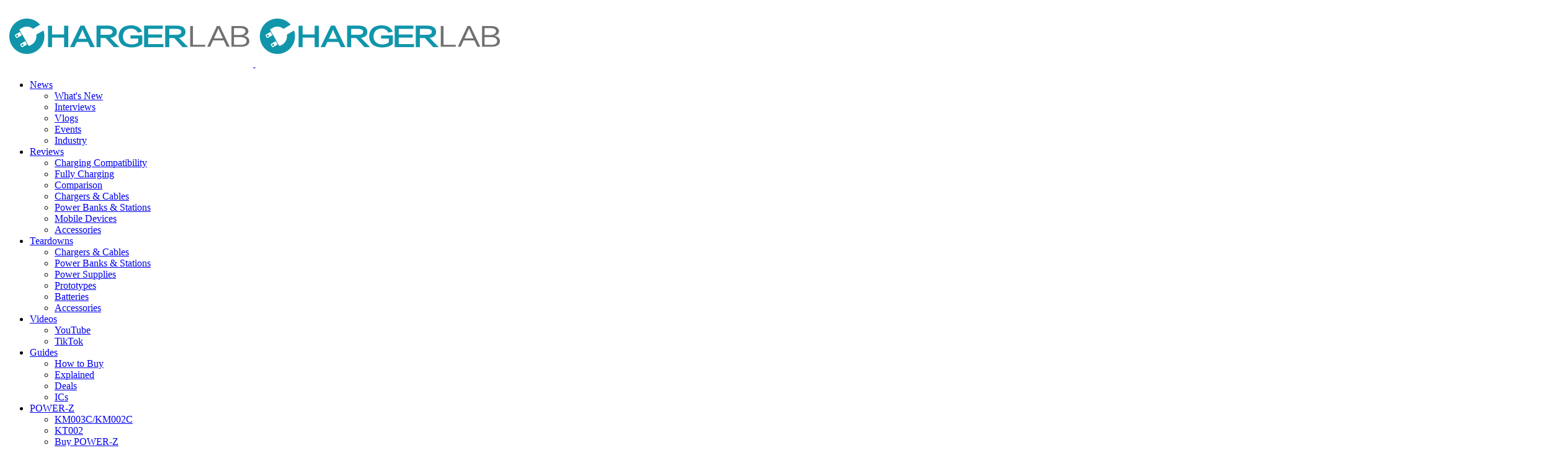

--- FILE ---
content_type: text/html; charset=UTF-8
request_url: https://www.chargerlab.com/charging-beast-chargerlab-compatibility-100-for-anker-140w-pd3-1-power-bank/
body_size: 17389
content:
<!DOCTYPE html>
<html lang="en-US" prefix="og: http://ogp.me/ns# fb: http://ogp.me/ns/fb#">
<head>
    <meta http-equiv="X-UA-Compatible" content="IE=edge,chrome=1">
    <meta charset="UTF-8">
    <meta name="viewport" content="width=device-width, initial-scale=1.0, minimum-scale=1.0, maximum-scale=1.0, user-scalable=no, viewport-fit=cover" />
    <title>Charging Beast | ChargerLAB Compatibility 100 for Anker 140W PD3.1 Power Bank - Chargerlab</title>
<meta name='robots' content='max-image-preview:large' />
	<style>img:is([sizes="auto" i], [sizes^="auto," i]) { contain-intrinsic-size: 3000px 1500px }</style>
	<meta name="keywords" content="140W,ANKER,PD3.1" />
<meta name="description" content="$159.99onAmazonUSIntroductionNotlongago,ChargerLABshowcasedacompatibility100testvideo,assessingthecompatibilityoftheAnker140WPD3.1PowerBank." />
<link rel="alternate" type="application/rss+xml" title="Chargerlab &raquo; Feed" href="https://www.chargerlab.com/feed/" />
<link rel="alternate" type="application/rss+xml" title="Chargerlab &raquo; Comments Feed" href="https://www.chargerlab.com/comments/feed/" />
<link rel='stylesheet' id='wp-block-library-css' href='https://www.chargerlab.com/wp-includes/css/dist/block-library/style.min.css?ver=6.7.2' type='text/css' media='all' />
<style id='classic-theme-styles-inline-css' type='text/css'>
/*! This file is auto-generated */
.wp-block-button__link{color:#fff;background-color:#32373c;border-radius:9999px;box-shadow:none;text-decoration:none;padding:calc(.667em + 2px) calc(1.333em + 2px);font-size:1.125em}.wp-block-file__button{background:#32373c;color:#fff;text-decoration:none}
</style>
<style id='global-styles-inline-css' type='text/css'>
:root{--wp--preset--aspect-ratio--square: 1;--wp--preset--aspect-ratio--4-3: 4/3;--wp--preset--aspect-ratio--3-4: 3/4;--wp--preset--aspect-ratio--3-2: 3/2;--wp--preset--aspect-ratio--2-3: 2/3;--wp--preset--aspect-ratio--16-9: 16/9;--wp--preset--aspect-ratio--9-16: 9/16;--wp--preset--color--black: #000000;--wp--preset--color--cyan-bluish-gray: #abb8c3;--wp--preset--color--white: #ffffff;--wp--preset--color--pale-pink: #f78da7;--wp--preset--color--vivid-red: #cf2e2e;--wp--preset--color--luminous-vivid-orange: #ff6900;--wp--preset--color--luminous-vivid-amber: #fcb900;--wp--preset--color--light-green-cyan: #7bdcb5;--wp--preset--color--vivid-green-cyan: #00d084;--wp--preset--color--pale-cyan-blue: #8ed1fc;--wp--preset--color--vivid-cyan-blue: #0693e3;--wp--preset--color--vivid-purple: #9b51e0;--wp--preset--gradient--vivid-cyan-blue-to-vivid-purple: linear-gradient(135deg,rgba(6,147,227,1) 0%,rgb(155,81,224) 100%);--wp--preset--gradient--light-green-cyan-to-vivid-green-cyan: linear-gradient(135deg,rgb(122,220,180) 0%,rgb(0,208,130) 100%);--wp--preset--gradient--luminous-vivid-amber-to-luminous-vivid-orange: linear-gradient(135deg,rgba(252,185,0,1) 0%,rgba(255,105,0,1) 100%);--wp--preset--gradient--luminous-vivid-orange-to-vivid-red: linear-gradient(135deg,rgba(255,105,0,1) 0%,rgb(207,46,46) 100%);--wp--preset--gradient--very-light-gray-to-cyan-bluish-gray: linear-gradient(135deg,rgb(238,238,238) 0%,rgb(169,184,195) 100%);--wp--preset--gradient--cool-to-warm-spectrum: linear-gradient(135deg,rgb(74,234,220) 0%,rgb(151,120,209) 20%,rgb(207,42,186) 40%,rgb(238,44,130) 60%,rgb(251,105,98) 80%,rgb(254,248,76) 100%);--wp--preset--gradient--blush-light-purple: linear-gradient(135deg,rgb(255,206,236) 0%,rgb(152,150,240) 100%);--wp--preset--gradient--blush-bordeaux: linear-gradient(135deg,rgb(254,205,165) 0%,rgb(254,45,45) 50%,rgb(107,0,62) 100%);--wp--preset--gradient--luminous-dusk: linear-gradient(135deg,rgb(255,203,112) 0%,rgb(199,81,192) 50%,rgb(65,88,208) 100%);--wp--preset--gradient--pale-ocean: linear-gradient(135deg,rgb(255,245,203) 0%,rgb(182,227,212) 50%,rgb(51,167,181) 100%);--wp--preset--gradient--electric-grass: linear-gradient(135deg,rgb(202,248,128) 0%,rgb(113,206,126) 100%);--wp--preset--gradient--midnight: linear-gradient(135deg,rgb(2,3,129) 0%,rgb(40,116,252) 100%);--wp--preset--font-size--small: 13px;--wp--preset--font-size--medium: 20px;--wp--preset--font-size--large: 36px;--wp--preset--font-size--x-large: 42px;--wp--preset--spacing--20: 0.44rem;--wp--preset--spacing--30: 0.67rem;--wp--preset--spacing--40: 1rem;--wp--preset--spacing--50: 1.5rem;--wp--preset--spacing--60: 2.25rem;--wp--preset--spacing--70: 3.38rem;--wp--preset--spacing--80: 5.06rem;--wp--preset--shadow--natural: 6px 6px 9px rgba(0, 0, 0, 0.2);--wp--preset--shadow--deep: 12px 12px 50px rgba(0, 0, 0, 0.4);--wp--preset--shadow--sharp: 6px 6px 0px rgba(0, 0, 0, 0.2);--wp--preset--shadow--outlined: 6px 6px 0px -3px rgba(255, 255, 255, 1), 6px 6px rgba(0, 0, 0, 1);--wp--preset--shadow--crisp: 6px 6px 0px rgba(0, 0, 0, 1);}:where(.is-layout-flex){gap: 0.5em;}:where(.is-layout-grid){gap: 0.5em;}body .is-layout-flex{display: flex;}.is-layout-flex{flex-wrap: wrap;align-items: center;}.is-layout-flex > :is(*, div){margin: 0;}body .is-layout-grid{display: grid;}.is-layout-grid > :is(*, div){margin: 0;}:where(.wp-block-columns.is-layout-flex){gap: 2em;}:where(.wp-block-columns.is-layout-grid){gap: 2em;}:where(.wp-block-post-template.is-layout-flex){gap: 1.25em;}:where(.wp-block-post-template.is-layout-grid){gap: 1.25em;}.has-black-color{color: var(--wp--preset--color--black) !important;}.has-cyan-bluish-gray-color{color: var(--wp--preset--color--cyan-bluish-gray) !important;}.has-white-color{color: var(--wp--preset--color--white) !important;}.has-pale-pink-color{color: var(--wp--preset--color--pale-pink) !important;}.has-vivid-red-color{color: var(--wp--preset--color--vivid-red) !important;}.has-luminous-vivid-orange-color{color: var(--wp--preset--color--luminous-vivid-orange) !important;}.has-luminous-vivid-amber-color{color: var(--wp--preset--color--luminous-vivid-amber) !important;}.has-light-green-cyan-color{color: var(--wp--preset--color--light-green-cyan) !important;}.has-vivid-green-cyan-color{color: var(--wp--preset--color--vivid-green-cyan) !important;}.has-pale-cyan-blue-color{color: var(--wp--preset--color--pale-cyan-blue) !important;}.has-vivid-cyan-blue-color{color: var(--wp--preset--color--vivid-cyan-blue) !important;}.has-vivid-purple-color{color: var(--wp--preset--color--vivid-purple) !important;}.has-black-background-color{background-color: var(--wp--preset--color--black) !important;}.has-cyan-bluish-gray-background-color{background-color: var(--wp--preset--color--cyan-bluish-gray) !important;}.has-white-background-color{background-color: var(--wp--preset--color--white) !important;}.has-pale-pink-background-color{background-color: var(--wp--preset--color--pale-pink) !important;}.has-vivid-red-background-color{background-color: var(--wp--preset--color--vivid-red) !important;}.has-luminous-vivid-orange-background-color{background-color: var(--wp--preset--color--luminous-vivid-orange) !important;}.has-luminous-vivid-amber-background-color{background-color: var(--wp--preset--color--luminous-vivid-amber) !important;}.has-light-green-cyan-background-color{background-color: var(--wp--preset--color--light-green-cyan) !important;}.has-vivid-green-cyan-background-color{background-color: var(--wp--preset--color--vivid-green-cyan) !important;}.has-pale-cyan-blue-background-color{background-color: var(--wp--preset--color--pale-cyan-blue) !important;}.has-vivid-cyan-blue-background-color{background-color: var(--wp--preset--color--vivid-cyan-blue) !important;}.has-vivid-purple-background-color{background-color: var(--wp--preset--color--vivid-purple) !important;}.has-black-border-color{border-color: var(--wp--preset--color--black) !important;}.has-cyan-bluish-gray-border-color{border-color: var(--wp--preset--color--cyan-bluish-gray) !important;}.has-white-border-color{border-color: var(--wp--preset--color--white) !important;}.has-pale-pink-border-color{border-color: var(--wp--preset--color--pale-pink) !important;}.has-vivid-red-border-color{border-color: var(--wp--preset--color--vivid-red) !important;}.has-luminous-vivid-orange-border-color{border-color: var(--wp--preset--color--luminous-vivid-orange) !important;}.has-luminous-vivid-amber-border-color{border-color: var(--wp--preset--color--luminous-vivid-amber) !important;}.has-light-green-cyan-border-color{border-color: var(--wp--preset--color--light-green-cyan) !important;}.has-vivid-green-cyan-border-color{border-color: var(--wp--preset--color--vivid-green-cyan) !important;}.has-pale-cyan-blue-border-color{border-color: var(--wp--preset--color--pale-cyan-blue) !important;}.has-vivid-cyan-blue-border-color{border-color: var(--wp--preset--color--vivid-cyan-blue) !important;}.has-vivid-purple-border-color{border-color: var(--wp--preset--color--vivid-purple) !important;}.has-vivid-cyan-blue-to-vivid-purple-gradient-background{background: var(--wp--preset--gradient--vivid-cyan-blue-to-vivid-purple) !important;}.has-light-green-cyan-to-vivid-green-cyan-gradient-background{background: var(--wp--preset--gradient--light-green-cyan-to-vivid-green-cyan) !important;}.has-luminous-vivid-amber-to-luminous-vivid-orange-gradient-background{background: var(--wp--preset--gradient--luminous-vivid-amber-to-luminous-vivid-orange) !important;}.has-luminous-vivid-orange-to-vivid-red-gradient-background{background: var(--wp--preset--gradient--luminous-vivid-orange-to-vivid-red) !important;}.has-very-light-gray-to-cyan-bluish-gray-gradient-background{background: var(--wp--preset--gradient--very-light-gray-to-cyan-bluish-gray) !important;}.has-cool-to-warm-spectrum-gradient-background{background: var(--wp--preset--gradient--cool-to-warm-spectrum) !important;}.has-blush-light-purple-gradient-background{background: var(--wp--preset--gradient--blush-light-purple) !important;}.has-blush-bordeaux-gradient-background{background: var(--wp--preset--gradient--blush-bordeaux) !important;}.has-luminous-dusk-gradient-background{background: var(--wp--preset--gradient--luminous-dusk) !important;}.has-pale-ocean-gradient-background{background: var(--wp--preset--gradient--pale-ocean) !important;}.has-electric-grass-gradient-background{background: var(--wp--preset--gradient--electric-grass) !important;}.has-midnight-gradient-background{background: var(--wp--preset--gradient--midnight) !important;}.has-small-font-size{font-size: var(--wp--preset--font-size--small) !important;}.has-medium-font-size{font-size: var(--wp--preset--font-size--medium) !important;}.has-large-font-size{font-size: var(--wp--preset--font-size--large) !important;}.has-x-large-font-size{font-size: var(--wp--preset--font-size--x-large) !important;}
:where(.wp-block-post-template.is-layout-flex){gap: 1.25em;}:where(.wp-block-post-template.is-layout-grid){gap: 1.25em;}
:where(.wp-block-columns.is-layout-flex){gap: 2em;}:where(.wp-block-columns.is-layout-grid){gap: 2em;}
:root :where(.wp-block-pullquote){font-size: 1.5em;line-height: 1.6;}
</style>
<link rel='stylesheet' id='jimu-lightgallery-css' href='https://www.chargerlab.com/wp-content/plugins/nicetheme-jimu/modules/base/assets/lightGallery/css/lightgallery.min.css?ver=0.8.4' type='text/css' media='all' />
<link rel='stylesheet' id='jimu-css' href='https://www.chargerlab.com/wp-content/plugins/nicetheme-jimu/modules/jimu.css?ver=0.8.4' type='text/css' media='all' />
<link rel='stylesheet' id='jimu-blocks-css' href='https://www.chargerlab.com/wp-content/plugins/nicetheme-jimu/modules/blocks.css?ver=0.8.4' type='text/css' media='all' />
<link rel='stylesheet' id='nicetheme-bootstrap-css' href='https://www.chargerlab.com/wp-content/themes/Cosy-5.2.3/plugins/bootstrap/bootstrap.min.css?ver=6.7.2' type='text/css' media='all' />
<link rel='stylesheet' id='nicetheme-iconfont-css' href='https://www.chargerlab.com/wp-content/themes/Cosy-5.2.3/plugins/iconfont/iconfont.css?ver=6.7.2' type='text/css' media='all' />
<link rel='stylesheet' id='nicetheme-animate-css' href='https://www.chargerlab.com/wp-content/themes/Cosy-5.2.3/css/animate.min.css?ver=6.7.2' type='text/css' media='all' />
<link rel='stylesheet' id='nicetheme-reset-css' href='https://www.chargerlab.com/wp-content/themes/Cosy-5.2.3/css/reset.css?ver=6.7.2' type='text/css' media='all' />
<link rel='stylesheet' id='nicetheme-style-css' href='https://www.chargerlab.com/wp-content/themes/Cosy-5.2.3/style.css?ver=6.7.2' type='text/css' media='all' />
<script type="text/javascript" id="jquery-core-js-extra">
/* <![CDATA[ */
var globals = {"ajax_url":"https:\/\/www.chargerlab.com\/wp-admin\/admin-ajax.php","url_theme":"https:\/\/www.chargerlab.com\/wp-content\/themes\/Cosy-5.2.3","site_url":"https:\/\/www.chargerlab.com","post_id":"16314","allow_switch_darkmode":"device","posts_per_page":"20","lang":"en_US"};
var __cosy__ = {"load_more":"Load more...","reached_the_end":"You've reached the end.","thank_you":"Thank you!","success":"Success!","cancelled":"Cancelled.","login":"Please log in."};
var toc = {"tag":"0"};
/* ]]> */
</script>
<script type="text/javascript" src="https://www.chargerlab.com/wp-includes/js/jquery/jquery.min.js?ver=3.7.1" id="jquery-core-js"></script>
<script type="text/javascript" src="https://www.chargerlab.com/wp-includes/js/jquery/jquery-migrate.min.js?ver=3.4.1" id="jquery-migrate-js"></script>
<link rel="canonical" href="https://www.chargerlab.com/charging-beast-chargerlab-compatibility-100-for-anker-140w-pd3-1-power-bank/" />
<link rel="alternate" title="oEmbed (JSON)" type="application/json+oembed" href="https://www.chargerlab.com/wp-json/oembed/1.0/embed?url=https%3A%2F%2Fwww.chargerlab.com%2Fcharging-beast-chargerlab-compatibility-100-for-anker-140w-pd3-1-power-bank%2F" />
<link rel="alternate" title="oEmbed (XML)" type="text/xml+oembed" href="https://www.chargerlab.com/wp-json/oembed/1.0/embed?url=https%3A%2F%2Fwww.chargerlab.com%2Fcharging-beast-chargerlab-compatibility-100-for-anker-140w-pd3-1-power-bank%2F&#038;format=xml" />
<style>
.post-content p a:not(.btn) {
    border-bottom: 1px solid #f04a4c;
    padding: 0 0 1px;
    cursor: pointer;
}
</style><link rel="icon" href="https://www.chargerlab.com/wp-content/uploads/2021/03/cropped-2021030911182066-32x32.png" sizes="32x32" />
<link rel="icon" href="https://www.chargerlab.com/wp-content/uploads/2021/03/cropped-2021030911182066-192x192.png" sizes="192x192" />
<link rel="apple-touch-icon" href="https://www.chargerlab.com/wp-content/uploads/2021/03/cropped-2021030911182066-180x180.png" />
<meta name="msapplication-TileImage" content="https://www.chargerlab.com/wp-content/uploads/2021/03/cropped-2021030911182066-270x270.png" />

<!-- START - Open Graph and Twitter Card Tags 3.3.0 -->
 <!-- Facebook Open Graph -->
  <meta property="og:locale" content="en_US"/>
  <meta property="og:site_name" content="Chargerlab"/>
  <meta property="og:title" content="Charging Beast | ChargerLAB Compatibility 100 for Anker 140W PD3.1 Power Bank"/>
  <meta property="og:url" content="https://www.chargerlab.com/charging-beast-chargerlab-compatibility-100-for-anker-140w-pd3-1-power-bank/"/>
  <meta property="og:type" content="article"/>
  <meta property="og:description" content="Not long ago, ChargerLAB showcased a compatibility 100 test video, assessing the compatibility of the Anker 140W PD3.1 Power Bank. This product has now gained an impressive 4,000+ reviews on Amazon US, and we have carefully collected these reviews to highlight the compelling pros and cons. And today"/>
  <meta property="og:image" content="https://www.chargerlab.com/wp-content/uploads/2023/07/2023071408384719.png"/>
  <meta property="og:image:url" content="https://www.chargerlab.com/wp-content/uploads/2023/07/2023071408384719.png"/>
  <meta property="og:image:secure_url" content="https://www.chargerlab.com/wp-content/uploads/2023/07/2023071408384719.png"/>
  <meta property="article:published_time" content="2023-07-14T18:00:00+08:00"/>
  <meta property="article:modified_time" content="2023-08-02T02:53:12+08:00" />
  <meta property="og:updated_time" content="2023-08-02T02:53:12+08:00" />
  <meta property="article:section" content="Charging Compatibility"/>
  <meta property="article:section" content="Reviews"/>
  <meta property="article:publisher" content="https://www.facebook.com/chargerlab"/>
 <!-- Google+ / Schema.org -->
 <!-- Twitter Cards -->
  <meta name="twitter:title" content="Charging Beast | ChargerLAB Compatibility 100 for Anker 140W PD3.1 Power Bank"/>
  <meta name="twitter:url" content="https://www.chargerlab.com/charging-beast-chargerlab-compatibility-100-for-anker-140w-pd3-1-power-bank/"/>
  <meta name="twitter:description" content="Not long ago, ChargerLAB showcased a compatibility 100 test video, assessing the compatibility of the Anker 140W PD3.1 Power Bank. This product has now gained an impressive 4,000+ reviews on Amazon US, and we have carefully collected these reviews to highlight the compelling pros and cons. And today"/>
  <meta name="twitter:image" content="https://www.chargerlab.com/wp-content/uploads/2023/07/2023071408384719.png"/>
  <meta name="twitter:card" content="summary_large_image"/>
  <meta name="twitter:site" content="@chargerlab"/>
 <!-- SEO -->
 <!-- Misc. tags -->
 <!-- is_singular -->
<!-- END - Open Graph and Twitter Card Tags 3.3.0 -->
	
        </head>

<body class="post-template-default single single-post postid-16314 single-format-standard wp-embed-responsive">
    <header
        class="site-navbar navbar navbar-expand-xl ">
        <div class="container">
            <!-- / brand -->
                        <a href="https://www.chargerlab.com/" rel="home" class="navbar-brand">
                <img class="logo nc-no-lazy" src="https://www.chargerlab.com/wp-content/uploads/2021/03/2021030911140094.png" alt="Chargerlab" data-no-lazy="1">
                <img class="logo logo-night nc-no-lazy" src="https://www.chargerlab.com/wp-content/uploads/2021/03/2021030911140094.png" alt="Chargerlab" data-no-lazy="1">
            </a>
                                    <div class="collapse navbar-collapse">
                <ul class="navbar-site navbar-nav ms-lg-5 me-auto">
                    <li id="menu-item-5480" class="menu-item menu-item-type-taxonomy menu-item-object-category menu-item-has-children menu-item-5480"><a href="https://www.chargerlab.com/category/news/">News</a>
<ul class="sub-menu">
	<li id="menu-item-18637" class="menu-item menu-item-type-taxonomy menu-item-object-category menu-item-18637"><a href="https://www.chargerlab.com/category/news/news-whats-new/">What's New</a></li>
	<li id="menu-item-18694" class="menu-item menu-item-type-taxonomy menu-item-object-category menu-item-18694"><a href="https://www.chargerlab.com/category/news/news-interviews/">Interviews</a></li>
	<li id="menu-item-18695" class="menu-item menu-item-type-taxonomy menu-item-object-category menu-item-18695"><a href="https://www.chargerlab.com/category/news/news-vlogs/">Vlogs</a></li>
	<li id="menu-item-18693" class="menu-item menu-item-type-taxonomy menu-item-object-category menu-item-18693"><a href="https://www.chargerlab.com/category/news/news-events/">Events</a></li>
	<li id="menu-item-6414" class="menu-item menu-item-type-taxonomy menu-item-object-category menu-item-6414"><a href="https://www.chargerlab.com/category/news/news-industry/">Industry</a></li>
</ul>
</li>
<li id="menu-item-5338" class="menu-item menu-item-type-taxonomy menu-item-object-category current-post-ancestor current-menu-parent current-post-parent menu-item-has-children menu-item-5338"><a href="https://www.chargerlab.com/category/reviews/">Reviews</a>
<ul class="sub-menu">
	<li id="menu-item-7521" class="menu-item menu-item-type-taxonomy menu-item-object-category current-post-ancestor current-menu-parent current-post-parent menu-item-7521"><a href="https://www.chargerlab.com/category/reviews/charging-compatibility/">Charging Compatibility</a></li>
	<li id="menu-item-7520" class="menu-item menu-item-type-taxonomy menu-item-object-category menu-item-7520"><a href="https://www.chargerlab.com/category/reviews/fully-charging/">Fully Charging</a></li>
	<li id="menu-item-7540" class="menu-item menu-item-type-taxonomy menu-item-object-category menu-item-7540"><a href="https://www.chargerlab.com/category/reviews/comparison/">Comparison</a></li>
	<li id="menu-item-6419" class="menu-item menu-item-type-taxonomy menu-item-object-category menu-item-6419"><a href="https://www.chargerlab.com/category/reviews/reviews-chargers-cables/">Chargers &amp; Cables</a></li>
	<li id="menu-item-18696" class="menu-item menu-item-type-taxonomy menu-item-object-category menu-item-18696"><a href="https://www.chargerlab.com/category/reviews/reviews-power-banks-stations/">Power Banks &amp; Stations</a></li>
	<li id="menu-item-6421" class="menu-item menu-item-type-taxonomy menu-item-object-category menu-item-6421"><a href="https://www.chargerlab.com/category/reviews/reviews-mobile-devices/">Mobile Devices</a></li>
	<li id="menu-item-6420" class="menu-item menu-item-type-taxonomy menu-item-object-category menu-item-6420"><a href="https://www.chargerlab.com/category/reviews/reviews-accessories/">Accessories</a></li>
</ul>
</li>
<li id="menu-item-20882" class="menu-item menu-item-type-taxonomy menu-item-object-category menu-item-has-children menu-item-20882"><a href="https://www.chargerlab.com/category/teardowns/">Teardowns</a>
<ul class="sub-menu">
	<li id="menu-item-6426" class="menu-item menu-item-type-taxonomy menu-item-object-category menu-item-6426"><a href="https://www.chargerlab.com/category/teardowns/teardowns-chargers-cables/">Chargers &amp; Cables</a></li>
	<li id="menu-item-6428" class="menu-item menu-item-type-taxonomy menu-item-object-category menu-item-6428"><a href="https://www.chargerlab.com/category/teardowns/teardowns-power-banks-stations/">Power Banks &amp; Stations</a></li>
	<li id="menu-item-18586" class="menu-item menu-item-type-taxonomy menu-item-object-category menu-item-18586"><a href="https://www.chargerlab.com/category/teardowns/teardowns-power-supplies/">Power Supplies</a></li>
	<li id="menu-item-18734" class="menu-item menu-item-type-taxonomy menu-item-object-category menu-item-18734"><a href="https://www.chargerlab.com/category/teardowns/teardowns-prototypes/">Prototypes</a></li>
	<li id="menu-item-18733" class="menu-item menu-item-type-taxonomy menu-item-object-category menu-item-18733"><a href="https://www.chargerlab.com/category/teardowns/teardowns-batteries/">Batteries</a></li>
	<li id="menu-item-6427" class="menu-item menu-item-type-taxonomy menu-item-object-category menu-item-6427"><a href="https://www.chargerlab.com/category/teardowns/teardowns-accessories/">Accessories</a></li>
</ul>
</li>
<li id="menu-item-6408" class="menu-item menu-item-type-taxonomy menu-item-object-category menu-item-has-children menu-item-6408"><a href="https://www.chargerlab.com/category/videos/">Videos</a>
<ul class="sub-menu">
	<li id="menu-item-6431" class="menu-item menu-item-type-taxonomy menu-item-object-category menu-item-6431"><a href="https://www.chargerlab.com/category/videos/videos-youtube/">YouTube</a></li>
	<li id="menu-item-6432" class="menu-item menu-item-type-custom menu-item-object-custom menu-item-6432"><a href="https://www.tiktok.com/@chargerlab">TikTok</a></li>
</ul>
</li>
<li id="menu-item-2459" class="menu-item menu-item-type-taxonomy menu-item-object-category menu-item-has-children menu-item-2459"><a href="https://www.chargerlab.com/category/guides/">Guides</a>
<ul class="sub-menu">
	<li id="menu-item-6434" class="menu-item menu-item-type-taxonomy menu-item-object-category menu-item-6434"><a href="https://www.chargerlab.com/category/guides/guides-how-to-buy/">How to Buy</a></li>
	<li id="menu-item-17970" class="menu-item menu-item-type-taxonomy menu-item-object-category menu-item-17970"><a href="https://www.chargerlab.com/category/guides/guides-explained/">Explained</a></li>
	<li id="menu-item-6433" class="menu-item menu-item-type-taxonomy menu-item-object-category menu-item-6433"><a href="https://www.chargerlab.com/category/guides/guides-deals/">Deals</a></li>
	<li id="menu-item-18735" class="menu-item menu-item-type-taxonomy menu-item-object-category menu-item-18735"><a href="https://www.chargerlab.com/category/guides/guides-ics/">ICs</a></li>
</ul>
</li>
<li id="menu-item-28497" class="menu-item menu-item-type-custom menu-item-object-custom menu-item-has-children menu-item-28497"><a href="https://www.power-z.com/">POWER-Z</a>
<ul class="sub-menu">
	<li id="menu-item-18740" class="menu-item menu-item-type-taxonomy menu-item-object-category menu-item-18740"><a href="https://www.chargerlab.com/category/power-z/power-z-km003c-km002c/">KM003C/KM002C</a></li>
	<li id="menu-item-18741" class="menu-item menu-item-type-taxonomy menu-item-object-category menu-item-18741"><a href="https://www.chargerlab.com/category/power-z/power-z-kt002/">KT002</a></li>
	<li id="menu-item-6440" class="menu-item menu-item-type-custom menu-item-object-custom menu-item-6440"><a href="https://www.amazon.com/s?me=A31UM8SRXYVF2Z&#038;marketplaceID=ATVPDKIKX0DER">Buy POWER-Z</a></li>
	<li id="menu-item-6444" class="menu-item menu-item-type-post_type menu-item-object-post menu-item-6444"><a href="https://www.chargerlab.com/power-z-technical-support/">Technical Support</a></li>
</ul>
</li>
<li id="menu-item-6439" class="menu-item menu-item-type-post_type menu-item-object-post menu-item-6439"><a href="https://www.chargerlab.com/contact-us/">Contact Us</a></li>
                </ul>
            </div>
            <ul class="navbar-submenu d-flex flex-wrap flex-shrink-0 align-items-center ms-md-4">
                                                <li class="ms-2 ms-md-3">
                    <a href="javascript:" class="search-popup-trigger btn btn-link btn-icon btn-sm btn-rounded "
                        title="Search"><span><i class="iconfont icon-sousuo_search"></i></span></a>
                </li>
                                <li class="ms-2 ms-md-3 d-xl-none">
                    <a href="javascript:" id="aside-trigger" class="btn btn-link btn-icon btn-sm btn-rounded "><span><i
                                class="iconfont icon-hanbaotubiao_hamburger-button"></i></span></a>
                </li>
                
            </ul>
        </div>
    </header>        <main class="site-main py-3 py-md-4 h-v-75">
        <div class="container">
            <div class="breadcrumbs d-none d-md-block text-xs mb-2"><span itemprop="itemListElement"><a href="https://www.chargerlab.com/" itemprop="item" class="home"><span itemprop="name" class="text-muted">Home</span></a></span> <span class="sep text-muted mx-1">›</span> <span itemprop="itemListElement"><a href="https://www.chargerlab.com/category/reviews/" itemprop="item"><span itemprop="name" class="text-muted">Reviews</span></a></span> <span class="sep text-muted mx-1">›</span> <span itemprop="itemListElement"><a href="https://www.chargerlab.com/category/reviews/charging-compatibility/" itemprop="item"><span itemprop="name" class="text-muted">Charging Compatibility</span></a></span> <span class="sep text-muted mx-1">›</span> <span class="current">Charging Beast | ChargerLAB Compatibility 100 for Anker 140W PD3.1 Power Bank</span></div>            <div class="row justify-content-xl-center">
                <div class="post-wrapper col-12 col-xl-9">
                    <div class="post card">
                        <div class="sticky-actions">
    <ul>
                    <li class="mb-4">
                                <a href="javascript:" data-action="like" data-id="16314" class="like-toggle btn btn-light btn-lg btn-rounded btn-icon ">
                                        <span class="bouncy">
                        <i class="line iconfont icon-xihuan_like"></i>
                        <i class="solid iconfont icon-xihuan_like1"></i>
                    </span>
                    <small class="like-count font-number">
                        0                    </small>
                    <div class="like-overlay"></div>
                </a>
            </li>
                                                            <li class="mb-4">
                <a href="javascript:;" data-id="16314" class="post-share-popup btn btn-light btn-lg btn-rounded btn-icon">
                    <span>
                        <i class="iconfont icon-fenxiang3_share-three"></i>
                    </span>
                </a>
            </li>
            
<template id="single-share-template">
    <div class="post-share-overlay block rounded">
        <div class="media media-21x9">
            <div class="media-content">
                <img src="https://www.chargerlab.com/wp-content/uploads/2023/07/2023071408384719.png" decoding="async">
                <div class="overlay-1"></div>
            </div>
            <div class="media-overlay">
                <div class="h3 text-center h-2x mx-auto ">
                    Charging Beast | ChargerLAB Compatibility 100 for Anker 140W PD3.1 Power Bank                </div>
            </div>
        </div>
    </div>
    <div class="post-share-channel text-center mt-4">
        <a href="javascript:;" data-clipboard-text="Charging Beast | ChargerLAB Compatibility 100 for Anker 140W PD3.1 Power Bank https://www.chargerlab.com/charging-beast-chargerlab-compatibility-100-for-anker-140w-pd3-1-power-bank/" class="copy-permalink btn btn-light btn-icon btn-md btn-rounded ">
            <span><i class="iconfont icon-fuzhi_copy-one"></i></span>
        </a>
                                                        <a href="https://www.facebook.com/sharer.php?u=https%3A%2F%2Fwww.chargerlab.com%2Fcharging-beast-chargerlab-compatibility-100-for-anker-140w-pd3-1-power-bank%2F" target="_blank" class="btn btn-light btn-icon btn-md btn-rounded ">
                    <span><i class="iconfont icon-facebook"></i></span>
                </a>
                <a href="https://twitter.com/intent/tweet?url=https%3A%2F%2Fwww.chargerlab.com%2Fcharging-beast-chargerlab-compatibility-100-for-anker-140w-pd3-1-power-bank%2F" target="_blank" class="btn btn-light btn-icon btn-md btn-rounded ">
                    <span><i class="iconfont icon-tuite_twitter"></i></span>
                </a>
                        </div>
    <script>
        $(document).ready(function () {
            var clipboard = new ClipboardJS('.copy-permalink');

            clipboard.on('success', function (e) {
                ncPopupTips(true, 'Copied!');
                e.clearSelection();
            });

            clipboard.on('error', function (e) {
                ncPopupTips(false, 'Copied Failed!');
            });
        })
    </script>
</template>                    </ul>
</div>                                                    <div class="post-poster">
                                <div class="media media-3x1">
                                    <div class="media-content" style="background-image:url('https://www.chargerlab.com/wp-content/uploads/2023/07/2023071408383581.png')"></div>
                                </div>
                            </div>
                                                <div class="card-body">
                                                                                    <h1 class="post-title font-title mb-3">
                                Charging Beast | ChargerLAB Compatibility 100 for Anker 140W PD3.1 Power Bank                            </h1>
                            <div class="post-meta d-flex justify-content-between align-items-center border-bottom border-light pb-3 mb-3">
    <a href="javascript:" class="author-popup d-flex align-items-center">
        <div class="flex-avatar me-2">
            <img alt='' src='https://secure.gravatar.com/avatar/a9abe5cfd49f8c8648658e3621006c22?s=40&#038;d=mm&#038;r=g' srcset='https://secure.gravatar.com/avatar/a9abe5cfd49f8c8648658e3621006c22?s=80&#038;d=mm&#038;r=g 2x' class='avatar avatar-40 photo' height='40' width='40' loading='lazy' decoding='async'/>                    </div>
        <div class="">
            <div>
                Joey            </div>
            <div class="text-xs text-muted">
                July 14, 2023            </div>
        </div>
    </a>
</div>                            <div class="post-content">
            <div class="nc-light-gallery">
<div class="wp-block-buttons is-content-justification-center is-layout-flex wp-container-core-buttons-is-layout-5 wp-block-buttons-is-layout-flex">
<div class="wp-block-button"><a class="wp-block-button__link has-background wp-element-button" rel="nofollow" href="https://amzn.to/3wODIYv" style="background-color:#3d8397">$159.99 on Amazon US</a></div>
</div>



<figure class="wp-block-embed is-type-video is-provider-youtube wp-block-embed-youtube wp-embed-aspect-16-9 wp-has-aspect-ratio"><div class="wp-block-embed__wrapper">
<iframe loading="lazy" title="Anker 140W PD3.1 Power Bank - ChargerLAB Compatibility 100" width="500" height="281" src="https://www.youtube.com/embed/tfPKq35fNbc?feature=oembed" frameborder="0" allow="accelerometer; autoplay; clipboard-write; encrypted-media; gyroscope; picture-in-picture; web-share" referrerpolicy="strict-origin-when-cross-origin" allowfullscreen></iframe>
</div></figure>



<h3 class="wp-block-heading"><br>Introduction</h3>



<p>Not long ago, ChargerLAB showcased a compatibility 100 test video, assessing the compatibility of the Anker <a target="_blank" href="https://www.chargerlab.com/tag/140w/" title="View all posts in 140W">140W</a> <a target="_blank" href="https://www.chargerlab.com/tag/pd3-1/" title="View all posts in PD3.1">PD3.1</a> Power Bank. This product has now gained an impressive 4,000+ reviews on Amazon US, and we have carefully collected these reviews to highlight the compelling pros and cons, <a href="https://www.chargerlab.com/4k-reviews-anker-140w-pd3-1-power-bank-becomes-an-amazon-sensation/" target="_blank" rel="noreferrer noopener">you can click here to view it.</a> And today, we will present a detailed textual breakdown, offering additional data to enhance everyone's understanding of this power bank's charging compatibility.</p>



<figure class="wp-block-image size-full"><img alt="Charging Beast | ChargerLAB Compatibility 100 for Anker 140W PD3.1 Power Bank-Chargerlab" loading="lazy" decoding="async" width="1920" height="1078" src="https://www.chargerlab.com/wp-content/uploads/2023/07/2023071407380030.png" alt="" class="wp-image-16318" srcset="https://www.chargerlab.com/wp-content/uploads/2023/07/2023071407380030.png 1920w, https://www.chargerlab.com/wp-content/uploads/2023/07/2023071407380030-768x431.png 768w, https://www.chargerlab.com/wp-content/uploads/2023/07/2023071407380030-1536x862.png 1536w" sizes="auto, (max-width: 1920px) 100vw, 1920px" /></figure>



<p>With the rapid development of science and technology, people are using electronic products for longer durations, leading to the emergence of "battery anxiety." Having a high-capacity power bank has become an urgent need. However, many power banks with capacities above 20,000mAh have slow charging speeds. The introduction of this power bank aims to solve this problem. It utilizes advanced battery cell technology and is compatible with the latest PD 3.1 protocol, offering a high power input/output of <a target="_blank" href="https://www.chargerlab.com/tag/140w/" title="View all posts in 140W">140W</a>. With just the time it takes to shower, you can have enough power for a day. So, how does it perform in terms of compatibility with various electronic devices? Let's take a look.</p>



<h1 class="wp-block-heading">Charging Compatibility Test</h1>



<p>ChargerLAB will select 100 devices, including smartphones, game consoles, wearable devices, tablets, and laptops, to conduct compatibility tests. The tests simulate various charging scenarios that users encounter in their daily lives, providing insights into the best charging methods.</p>



<h2 class="wp-block-heading">Mobile Phone</h2>



<figure class="wp-block-image size-full"><img alt="Charging Beast | ChargerLAB Compatibility 100 for Anker 140W PD3.1 Power Bank-Chargerlab" loading="lazy" decoding="async" width="1324" height="3498" src="https://www.chargerlab.com/wp-content/uploads/2023/07/2023071407375329.png" alt="" class="wp-image-16315" srcset="https://www.chargerlab.com/wp-content/uploads/2023/07/2023071407375329.png 1324w, https://www.chargerlab.com/wp-content/uploads/2023/07/2023071407375329-768x2029.png 768w, https://www.chargerlab.com/wp-content/uploads/2023/07/2023071407375329-581x1536.png 581w, https://www.chargerlab.com/wp-content/uploads/2023/07/2023071407375329-775x2048.png 775w" sizes="auto, (max-width: 1324px) 100vw, 1324px" /></figure>



<p>First, let's explore the charging compatibility within the most important category: mobile phones. The test data is summarized in the table, showing that most models trigger 9V PDO, while some Xiaomi models can reach 17V.</p>



<figure class="wp-block-image size-full"><img alt="Charging Beast | ChargerLAB Compatibility 100 for Anker 140W PD3.1 Power Bank-Chargerlab" loading="lazy" decoding="async" width="1444" height="3188" src="https://www.chargerlab.com/wp-content/uploads/2023/07/2023071407375893.png" alt="" class="wp-image-16316" srcset="https://www.chargerlab.com/wp-content/uploads/2023/07/2023071407375893.png 1444w, https://www.chargerlab.com/wp-content/uploads/2023/07/2023071407375893-768x1696.png 768w, https://www.chargerlab.com/wp-content/uploads/2023/07/2023071407375893-696x1536.png 696w, https://www.chargerlab.com/wp-content/uploads/2023/07/2023071407375893-928x2048.png 928w" sizes="auto, (max-width: 1444px) 100vw, 1444px" /></figure>



<p>A bar chart is plotted, where the Black Shark 5 Pro and Redmi Note11 Pro+ stand out with charging power exceeding 80W. Most models fall within the range of 10-27W, with the lowest being the Meizu 16T at only 6.7W. It can be observed that this power bank has relatively poor compatibility with older models.</p>



<p>You can purchase some of the models on Amazon US below:</p>



<p>Google&nbsp;Pixel&nbsp;7&nbsp;Pro:&nbsp;<a rel="nofollow" noopener" href="https://amzn.to/43LBWpi" target="_blank">https://amzn.to/43LBWpi</a><br>Huawei Mate 10:&nbsp;<a rel="nofollow" noopener" href="https://amzn.to/3NviBD8" target="_blank">https://amzn.to/3NviBD8</a><br>Huawei Mate 20 Pro:&nbsp;<a rel="nofollow" noopener" href="https://amzn.to/464Q5PZ" target="_blank">https://amzn.to/464Q5PZ</a><br>HUAWEI Mate 40 Pro:&nbsp;<a rel="nofollow" noopener" href="https://amzn.to/3p4DQCp" target="_blank">https://amzn.to/3p4DQCp</a><br>Huawei P20 Pro:&nbsp;<a rel="nofollow" noopener" href="https://amzn.to/44lNu2D" target="_blank">https://amzn.to/44lNu2D</a><br>Huawei P30 Pro:&nbsp;<a rel="nofollow" noopener" href="https://amzn.to/444UIrm" target="_blank">https://amzn.to/444UIrm</a><br>Huawei P40 Pro:&nbsp;<a rel="nofollow" noopener" href="https://amzn.to/464Kppd" target="_blank">https://amzn.to/464Kppd</a><br>iPhone 12 Mini:&nbsp;<a rel="nofollow" noopener" href="https://amzn.to/3NvTe40" target="_blank">https://amzn.to/3NvTe40</a><br>iPhone 13:&nbsp;<a rel="nofollow" noopener" href="https://amzn.to/42Lb6MP" target="_blank">https://amzn.to/42Lb6MP</a><br>OnePlus 7 Pro:&nbsp;<a rel="nofollow" noopener" href="https://amzn.to/43O61Vd" target="_blank">https://amzn.to/43O61Vd</a><br>OnePlus 7T:&nbsp;<a rel="nofollow" noopener" href="https://amzn.to/3XdHeaQ" target="_blank">https://amzn.to/3XdHeaQ</a><br>OnePlus 8 Pro:&nbsp;<a rel="nofollow" noopener" href="https://amzn.to/3N3uZso" target="_blank">https://amzn.to/3N3uZso</a><br>OnePlus 8T:&nbsp;<a rel="nofollow" noopener" href="https://amzn.to/3N7Cgrr" target="_blank">https://amzn.to/3N7Cgrr</a><br>OnePlus 9 Pro:&nbsp;<a rel="nofollow" noopener" href="https://amzn.to/43K5bc1" target="_blank">https://amzn.to/43K5bc1</a><br>realme GT Neo 3:&nbsp;<a rel="nofollow" noopener" href="https://amzn.to/444Rjsu" target="_blank">https://amzn.to/444Rjsu</a><br>Xiao Poco F4 GT:&nbsp;<a rel="nofollow" noopener" href="https://amzn.to/442X8qt" target="_blank">https://amzn.to/442X8qt</a><br>Xiaomi Poco X3 GT:&nbsp;<a rel="nofollow" noopener" href="https://amzn.to/444RDaG" target="_blank">https://amzn.to/444RDaG</a><br>Xiaomi Poco X4 GT:&nbsp;<a rel="nofollow" noopener" href="https://amzn.to/3p01vnz" target="_blank">https://amzn.to/3p01vnz</a><br>Xiaomi Poco F5:&nbsp;<a rel="nofollow" noopener" href="https://amzn.to/3PfPDbu" target="_blank">https://amzn.to/3PfPDbu</a><br>Redmi Note 11 Pro+: <a rel="nofollow" href="https://amzn.to/3XOqcQM">https://amzn.to/3XOqcQM</a><br>Samsung Galaxy S22+:&nbsp;<a rel="nofollow" noopener" href="https://amzn.to/3Ji4YVv" target="_blank">https://amzn.to/3Ji4YVv</a><br>Samsung Galaxy S23+:&nbsp;<a rel="nofollow" href="https://amzn.to/3qPkhhV">https://amzn.to/3qPkhhV</a><br>Samsung Galaxy A54:&nbsp;<a rel="nofollow" noopener" href="https://amzn.to/3CDPYx7" target="_blank">https://amzn.to/3CDPYx7</a></p>



<h2 class="wp-block-heading">Game Console &amp; Wearable Device</h2>



<figure class="wp-block-image size-full"><img alt="Charging Beast | ChargerLAB Compatibility 100 for Anker 140W PD3.1 Power Bank-Chargerlab" loading="lazy" decoding="async" width="1151" height="556" src="https://www.chargerlab.com/wp-content/uploads/2023/07/2023071407380071.png" alt="" class="wp-image-16317" srcset="https://www.chargerlab.com/wp-content/uploads/2023/07/2023071407380071.png 1151w, https://www.chargerlab.com/wp-content/uploads/2023/07/2023071407380071-768x371.png 768w" sizes="auto, (max-width: 1151px) 100vw, 1151px" /></figure>



<p>Next, let's examine the performance of game consoles and wearable devices. Game consoles can trigger 20V and 15V PDO, while wearable devices typically operate at 5V.</p>



<figure class="wp-block-image size-full"><img alt="Charging Beast | ChargerLAB Compatibility 100 for Anker 140W PD3.1 Power Bank-Chargerlab" loading="lazy" decoding="async" width="1637" height="1029" src="https://www.chargerlab.com/wp-content/uploads/2023/07/2023071407380214.png" alt="" class="wp-image-16319" srcset="https://www.chargerlab.com/wp-content/uploads/2023/07/2023071407380214.png 1637w, https://www.chargerlab.com/wp-content/uploads/2023/07/2023071407380214-768x483.png 768w, https://www.chargerlab.com/wp-content/uploads/2023/07/2023071407380214-1536x966.png 1536w" sizes="auto, (max-width: 1637px) 100vw, 1637px" /></figure>



<p>Similarly, a bar chart is plotted. In terms of game consoles, the AYANEO Air achieves 30.26W, while the Switch falls on the lower side at 14.04W. However, both remain within the normal range. Additionally, the USB-C1 port was tested to enable TV mode for the Switch. As for wearable devices, the Apple Watch Ultra reaches a charging power of 5W, while other devices perform similarly within the normal range.</p>



<p>You can purchase some of the models on Amazon US below:</p>



<p>Nintendo Switch:&nbsp;<a rel="nofollow" noopener" href="https://amzn.to/469NKmY" target="_blank">https://amzn.to/469NKmY</a><br>Apple Watch Ultra:&nbsp;<a rel="nofollow" noopener" href="https://amzn.to/3FsoehY" target="_blank">https://amzn.to/3FsoehY</a><br>Apple Watch S8:&nbsp;<a rel="nofollow" noopener" href="https://amzn.to/3gOCWFA" target="_blank">https://amzn.to/3gOCWFA</a><br>Apple Watch SE:&nbsp;<a rel="nofollow" noopener" href="https://amzn.to/3SOnLcC" target="_blank">https://amzn.to/3SOnLcC</a><br>AirPods (3rd Gen):&nbsp;<a rel="nofollow" noopener" href="https://amzn.to/3Jgrxd0" target="_blank">https://amzn.to/3Jgrxd0</a></p>



<h2 class="wp-block-heading">Tablet</h2>



<figure class="wp-block-image size-full"><img alt="Charging Beast | ChargerLAB Compatibility 100 for Anker 140W PD3.1 Power Bank-Chargerlab" loading="lazy" decoding="async" width="1325" height="598" src="https://www.chargerlab.com/wp-content/uploads/2023/07/2023071407380461.png" alt="" class="wp-image-16320" srcset="https://www.chargerlab.com/wp-content/uploads/2023/07/2023071407380461.png 1325w, https://www.chargerlab.com/wp-content/uploads/2023/07/2023071407380461-768x347.png 768w" sizes="auto, (max-width: 1325px) 100vw, 1325px" /></figure>



<p>Moving on to tablets, the results are similar to the previous tests. Apple's products trigger 15V PDO, while the two Android tablets trigger 9V and 5V respectively.</p>



<figure class="wp-block-image size-full"><img alt="Charging Beast | ChargerLAB Compatibility 100 for Anker 140W PD3.1 Power Bank-Chargerlab" loading="lazy" decoding="async" width="1879" height="1184" src="https://www.chargerlab.com/wp-content/uploads/2023/07/2023071407380691.png" alt="" class="wp-image-16321" srcset="https://www.chargerlab.com/wp-content/uploads/2023/07/2023071407380691.png 1879w, https://www.chargerlab.com/wp-content/uploads/2023/07/2023071407380691-768x484.png 768w, https://www.chargerlab.com/wp-content/uploads/2023/07/2023071407380691-1536x968.png 1536w" sizes="auto, (max-width: 1879px) 100vw, 1879px" /></figure>



<p>A bar chart is plotted, showing that the 11-inch iPad Pro achieves the highest charging power at 32.04W, while the Redmi Pad reaches the lowest at 9.03W. The rest of the models fall within the range of 19-27W.</p>



<p>You can purchase some of the models on Amazon US below:</p>



<p>iPad mini 6th Gen:&nbsp;<a rel="nofollow" noopener" href="https://amzn.to/440fUij" target="_blank">https://amzn.to/440fUij</a><br>iPad Air 5th Gen:&nbsp;<a rel="nofollow" noopener" href="https://amzn.to/3CxSWTT" target="_blank">https://amzn.to/3CxSWTT</a><br>11-inch iPad Pro (4th Gen):&nbsp;<a rel="nofollow" noopener" href="https://amzn.to/3NzBYLs" target="_blank">https://amzn.to/3NzBYLs</a><br>iPad 10th Gen:&nbsp;<a rel="nofollow" noopener" href="https://amzn.to/469Od8I" target="_blank">https://amzn.to/469Od8I</a><br>Redmi Pad:&nbsp;<a rel="nofollow" noopener" href="https://amzn.to/3PgQk4l" target="_blank">https://amzn.to/3PgQk4l</a><br>Samsung Tab S8:&nbsp;<a rel="nofollow" noopener" href="https://amzn.to/3qLEuVO" target="_blank">https://amzn.to/3qLEuVO</a></p>



<h2 class="wp-block-heading">Laptop</h2>



<figure class="wp-block-image size-full"><img alt="Charging Beast | ChargerLAB Compatibility 100 for Anker 140W PD3.1 Power Bank-Chargerlab" loading="lazy" decoding="async" width="1323" height="629" src="https://www.chargerlab.com/wp-content/uploads/2023/07/2023071407380837.png" alt="" class="wp-image-16322" srcset="https://www.chargerlab.com/wp-content/uploads/2023/07/2023071407380837.png 1323w, https://www.chargerlab.com/wp-content/uploads/2023/07/2023071407380837-768x365.png 768w" sizes="auto, (max-width: 1323px) 100vw, 1323px" /></figure>



<p>Lastly, let's look at laptops. All tested laptops can trigger 20V PDO, with the MacBook Pro16 M1 Max reaching an astonishing 27V when paired with a MagSafe cable.</p>



<figure class="wp-block-image size-full"><img alt="Charging Beast | ChargerLAB Compatibility 100 for Anker 140W PD3.1 Power Bank-Chargerlab" loading="lazy" decoding="async" width="1869" height="1180" src="https://www.chargerlab.com/wp-content/uploads/2023/07/2023071407381014.png" alt="" class="wp-image-16323" srcset="https://www.chargerlab.com/wp-content/uploads/2023/07/2023071407381014.png 1869w, https://www.chargerlab.com/wp-content/uploads/2023/07/2023071407381014-768x485.png 768w, https://www.chargerlab.com/wp-content/uploads/2023/07/2023071407381014-1536x970.png 1536w" sizes="auto, (max-width: 1869px) 100vw, 1869px" /></figure>



<p>Another bar chart is plotted, showcasing that the MacBook Pro16 M1 Max, paired with a MagSafe cable, achieves a charging power of a whopping 136.05W, nearly maxing out the <a target="_blank" href="https://www.chargerlab.com/tag/140w/" title="View all posts in 140W">140W</a> power limit of this power bank. When switched to the USB-C port, the charging power decreases to 91.79W. The Lenovo Yoga Slim 7 in the Windows camp follows closely at 88.92W, while the rest of the models fall within the range of 58-69W.</p>



<p>You can purchase some of the models on Amazon US below:<br><br>13-inch MacBook Pro M2:&nbsp;<a rel="nofollow" noopener" href="https://amzn.to/3NeNXN1" target="_blank">https://amzn.to/3NeNXN1</a><br>16-inch MacBook Pro M1 Max:&nbsp;<a rel="nofollow" noopener" href="https://amzn.to/43K6Q1f" target="_blank">https://amzn.to/43K6Q1f</a><br>13-inch MacBook Air M2:&nbsp;<a rel="nofollow" noopener" href="https://amzn.to/3NedwO4" target="_blank">https://amzn.to/3NedwO4</a><br>HP ProBook 450 G10: <a rel="nofollow" href="https://amzn.to/43HeQjK">https://amzn.to/43HeQjK</a></p>



<h1 class="wp-block-heading">Summary of&nbsp;ChargerLAB</h1>



<p>In terms of charging compatibility, the Anker <a target="_blank" href="https://www.chargerlab.com/tag/140w/" title="View all posts in 140W">140W</a> <a target="_blank" href="https://www.chargerlab.com/tag/pd3-1/" title="View all posts in PD3.1">PD3.1</a> Power Bank can provide the Black Shark 5 Pro with a maximum power of 89.47W. Xiaomi and iPhone devices also deliver a decent charging experience. Game consoles and wearable devices exhibit good charging performance. In the tablet and laptop categories, the MacBook Pro16 M1 Max, when paired with a MagSafe cable, achieves an astonishing 136W power. After testing 100 devices, it has successfully passed ChargerLAB Compatibility 100 Test.</p>



<p>Furthermore, considering its superior craftsmanship and many intuitive functionalities, we highly recommend clicking the buttons located at the start or conclusion of the article to secure one for yourself.</p>



<p>Below is the compatibility 100 test report issued by ChargerLAB.</p>



<figure class="wp-block-image size-full"><img alt="Charging Beast | ChargerLAB Compatibility 100 for Anker 140W PD3.1 Power Bank-Chargerlab" loading="lazy" decoding="async" width="2480" height="3508" src="https://www.chargerlab.com/wp-content/uploads/2023/07/2023071408412753.png" alt="" class="wp-image-16328" srcset="https://www.chargerlab.com/wp-content/uploads/2023/07/2023071408412753.png 2480w, https://www.chargerlab.com/wp-content/uploads/2023/07/2023071408412753-768x1086.png 768w, https://www.chargerlab.com/wp-content/uploads/2023/07/2023071408412753-1086x1536.png 1086w, https://www.chargerlab.com/wp-content/uploads/2023/07/2023071408412753-1448x2048.png 1448w" sizes="auto, (max-width: 2480px) 100vw, 2480px" /><figcaption class="wp-element-caption">Anker <a target="_blank" href="https://www.chargerlab.com/tag/140w/" title="View all posts in 140W">140W</a> <a target="_blank" href="https://www.chargerlab.com/tag/pd3-1/" title="View all posts in PD3.1">PD3.1</a> Power Bank - ChargerLAB Compatibility 100 Test Report<br></figcaption></figure>



<div class="wp-block-buttons is-content-justification-center is-layout-flex wp-container-core-buttons-is-layout-6 wp-block-buttons-is-layout-flex">
<div class="wp-block-button"><a class="wp-block-button__link has-background wp-element-button" rel="nofollow" href="https://amzn.to/3wODIYv" style="background-color:#3d8397">$159.99 on Amazon US</a></div>
</div>



<p><strong>Related Articles</strong>:<br>1.&nbsp;<a href="https://www.chargerlab.com/teardown-of-anker-140w-pd3-1-power-bank-737-power-bank/">Teardown of Anker 140W PD3.1 Power Bank (737 Power Bank)</a><br>2.&nbsp;<a href="https://www.chargerlab.com/4k-reviews-anker-140w-pd3-1-power-bank-becomes-an-amazon-sensation/">4k+ Reviews | Anker 140W PD3.1 Power Bank Becomes An Amazon Sensation</a><br>3.&nbsp;<a href="https://www.chargerlab.com/charging-compatibility-test-of-anker-140w-pd3-1-power-bank-737-power-bank/">Charging Compatibility Test of Anker 140W PD3.1 Power Bank (737 Power Bank)</a></p>
</div>        </div>                                                        <div class="post-tags mt-3 mt-md-4"><span><i class="tag-icon"></i> <a href="https://www.chargerlab.com/tag/140w/" rel="tag">140W</a></span><span><i class="tag-icon"></i> <a href="https://www.chargerlab.com/tag/anker/" rel="tag">ANKER</a></span><span><i class="tag-icon"></i> <a href="https://www.chargerlab.com/tag/pd3-1/" rel="tag">PD3.1</a></span></div>                            
<div class="post-actions d-flex flex-wrap justify-content-center my-4 my-md-5">
                        <a href="javascript:" data-action="like" data-id="16314" class="like-toggle btn btn-light btn-lg btn-rounded btn-icon mx-2  mx-1 mx-lg-2">
            <span class="bouncy"><i class="line iconfont icon-xihuan_like"></i><i class="solid iconfont icon-xihuan_like1"></i></span><small class="like-count font-number">
                0            </small>
            <div class="like-overlay"></div>
        </a>
        </div>                                                                <div class="post-next-prev mt-4">
        <div class="row g-3 list-grouped">
                                        <div class="col-12 col-md-6">
                    <div class="list-item list-overlay block rounded overlay-hover">
                        <div class="media media-3x1">
                            <div class="media-content" style="background-image: url('https://www.chargerlab.com/wp-content/uploads/2023/07/2023071402261270.jpg')">
                                <div class="overlay-1"></div>
                            </div>
                        </div>
                        <div class="list-content">
                            <div class="list-body ">
                                <div class="list-title font-title text-md text-white">
                                    <div class="h-2x">
                                        Anker 140W PD3.1 Power Bank - ChargerLAB Compatibility 100                                    </div>
                                </div>
                            </div>
                            <div class="list-footer text-xs text-muted">
                                Previous                            </div>
                        </div>
                        <a href="https://www.chargerlab.com/anker-140w-pd3-1-power-bank-chargerlab-compatibility-100/" class="list-goto" title="Anker 140W PD3.1 Power Bank - ChargerLAB Compatibility 100"></a>
                    </div>
                </div>
                                        <div class="col-12 col-md-6">
                    <div class="list-item list-overlay block rounded overlay-hover">
                        <div class="media media-3x1">
                            <div class="media-content" style="background-image: url('https://www.chargerlab.com/wp-content/uploads/2023/07/2023071408582567.png')">
                                <div class="overlay-1"></div>
                            </div>
                        </div>
                        <div class="list-content">
                            <div class="list-body ">
                                <div class="list-title font-title text-md text-white">
                                    <div class="h-2x">
                                        Considerations for Charging a Portable Power Station with Solar Panels                                    </div>
                                </div>
                            </div>
                            <div class="list-footer text-xs text-muted">
                                Next                            </div>
                        </div>
                        <a href="https://www.chargerlab.com/considerations-for-charging-a-portable-power-station-with-solar-panels/" class="list-goto" title="Considerations for Charging a Portable Power Station with Solar Panels"></a>
                    </div>
                </div>
                    </div>
    </div>
                        </div>
                    </div>
                                    </div>
                
<div class="site-sidebar d-none d-xl-block col-xl-3">
		<div id="recommended_posts-2" class="widget card widget_recommended_posts"><h2 class="widget-title text-lg">Hot posts</h2>		<div class="list-grid">
								<div class="list-item ">
						<div class="media media-3x2 col-4 me-2 me-xxl-3">
							<div class="media-content">
								<img src="https://www.chargerlab.com/wp-content/uploads/2025/01/2025011410365896.png" data-src="https://www.chargerlab.com/wp-content/uploads/2026/01/2026012109114425-500x333.jpg" class="lazy" decoding="async" loading="lazy">
							</div>
						</div>
						<div class="list-content">
							<div class="list-title">
								<div class="h-2x">
									Teardown of Baseus 100W 7-in-1 Charging Station (E0307A)								</div>
							</div>
						</div>
						<a href="https://www.chargerlab.com/teardown-of-baseus-100w-7-in-1-charging-station-e0307a/" title="Teardown of Baseus 100W 7-in-1 Charging Station (E0307A)" target="_blank" class="list-goto"></a>
					</div>
										<div class="list-item ">
						<div class="media media-3x2 col-4 me-2 me-xxl-3">
							<div class="media-content">
								<img src="https://www.chargerlab.com/wp-content/uploads/2025/01/2025011410365896.png" data-src="https://www.chargerlab.com/wp-content/uploads/2026/01/2026012006495272-500x333.jpg" class="lazy" decoding="async" loading="lazy">
							</div>
						</div>
						<div class="list-content">
							<div class="list-title">
								<div class="h-2x">
									Teardown of MIIIW 45W Mini Magic Cube GaN Charger (iCA4501)								</div>
							</div>
						</div>
						<a href="https://www.chargerlab.com/teardown-of-miiiw-45w-mini-magic-cube-gan-charger-ica4501/" title="Teardown of MIIIW 45W Mini Magic Cube GaN Charger (iCA4501)" target="_blank" class="list-goto"></a>
					</div>
										<div class="list-item ">
						<div class="media media-3x2 col-4 me-2 me-xxl-3">
							<div class="media-content">
								<img src="https://www.chargerlab.com/wp-content/uploads/2025/01/2025011410365896.png" data-src="https://www.chargerlab.com/wp-content/uploads/2026/01/2026011907373349-500x333.jpg" class="lazy" decoding="async" loading="lazy">
							</div>
						</div>
						<div class="list-content">
							<div class="list-title">
								<div class="h-2x">
									Teardown of AOHi THE FUTURE AI PD GaN+ 170W 3-Port LED Display Fast Car Charger (AOC-S009)								</div>
							</div>
						</div>
						<a href="https://www.chargerlab.com/teardown-of-aohi-the-future-ai-pd-gan-170w-3-port-led-display-fast-car-charger-aoc-s009/" title="Teardown of AOHi THE FUTURE AI PD GaN+ 170W 3-Port LED Display Fast Car Charger (AOC-S009)" target="_blank" class="list-goto"></a>
					</div>
										<div class="list-item ">
						<div class="media media-3x2 col-4 me-2 me-xxl-3">
							<div class="media-content">
								<img src="https://www.chargerlab.com/wp-content/uploads/2025/01/2025011410365896.png" data-src="https://www.chargerlab.com/wp-content/uploads/2026/01/2026011207253289-500x333.jpg" class="lazy" decoding="async" loading="lazy">
							</div>
						</div>
						<div class="list-content">
							<div class="list-title">
								<div class="h-2x">
									Teardown of Torras FlexLine 67W Charger (CQ10)								</div>
							</div>
						</div>
						<a href="https://www.chargerlab.com/teardown-of-torras-flexline-67w-charger-cq10/" title="Teardown of Torras FlexLine 67W Charger (CQ10)" target="_blank" class="list-goto"></a>
					</div>
							</div>

		</div></div>            </div>
        </div>
    </main>
                <div class="post-related bg-light py-4">
            <div class="container">
                <h2 class="font-title d-flex align-items-center text-xl mb-3"><i class="fw-normal text-xl text-primary iconfont icon-mofabang_magic-wand me-1"></i>
                    Related posts                </h2>
                <div class="row g-2 g-md-3 list-grouped">
                                            <div class="col-6 col-md-3">
                            <div class="list-item block overlay-hover">
                                <div class="media media-16x9">
                                    <a href="https://www.chargerlab.com/test-of-flash-drives-for-apple-huawei-and-samsung-phones/" class="media-content" title="Test of Flash Drives for Apple, Huawei and Samsung Phones">
                                        <img src="https://www.chargerlab.com/wp-content/uploads/2025/01/2025011410365896.png" data-src="https://www.chargerlab.com/wp-content/uploads/2023/12/2023121901063310.jpeg"
                                             alt="Test of Flash Drives for Apple, Huawei and Samsung Phones" class="lazy" decoding="async" loading="lazy">
                                        <div class="overlay"></div>
                                    </a>
                                                                                                                                                                                </div>
                                <div class="list-content">
                                    <div class="list-body">
                                        <h2 class="list-title font-title text-md"><a href="https://www.chargerlab.com/test-of-flash-drives-for-apple-huawei-and-samsung-phones/" title="Test of Flash Drives for Apple, Huawei and Samsung Phones" class="h-2x">
                                                Test of Flash Drives for Apple, Huawei and Samsung Phones                                            </a></h2>
                                    </div>
                                    <div class="list-footer font-number d-flex align-items-center justify-content-between text-xs text-muted mt-2 mt-md-3">
                                            <div>
        December 20, 2023    </div>
<div class="d-flex align-items-center flex-shrink-0">
                    <span class="d-none d-lg-none align-items-center ms-2 ms-md-3">
            <i class="text-md iconfont icon-xihuan_like me-1"></i>
            0        </span>
    </div>                                    </div>
                                </div>
                            </div>
                        </div>
                                            <div class="col-6 col-md-3">
                            <div class="list-item block overlay-hover">
                                <div class="media media-16x9">
                                    <a href="https://www.chargerlab.com/compatibility-test-of-xiaomi-15-pro/" class="media-content" title="Compatibility Test of Xiaomi 15 Pro">
                                        <img src="https://www.chargerlab.com/wp-content/uploads/2025/01/2025011410365896.png" data-src="https://www.chargerlab.com/wp-content/uploads/2024/12/2024121607482296.jpeg"
                                             alt="Compatibility Test of Xiaomi 15 Pro" class="lazy" decoding="async" loading="lazy">
                                        <div class="overlay"></div>
                                    </a>
                                                                                                                                                                                </div>
                                <div class="list-content">
                                    <div class="list-body">
                                        <h2 class="list-title font-title text-md"><a href="https://www.chargerlab.com/compatibility-test-of-xiaomi-15-pro/" title="Compatibility Test of Xiaomi 15 Pro" class="h-2x">
                                                Compatibility Test of Xiaomi 15 Pro                                            </a></h2>
                                    </div>
                                    <div class="list-footer font-number d-flex align-items-center justify-content-between text-xs text-muted mt-2 mt-md-3">
                                            <div>
        December 17, 2024    </div>
<div class="d-flex align-items-center flex-shrink-0">
                    <span class="d-none d-lg-none align-items-center ms-2 ms-md-3">
            <i class="text-md iconfont icon-xihuan_like me-1"></i>
            4        </span>
    </div>                                    </div>
                                </div>
                            </div>
                        </div>
                                            <div class="col-6 col-md-3">
                            <div class="list-item block overlay-hover">
                                <div class="media media-16x9">
                                    <a href="https://www.chargerlab.com/nekteck-111w-multiport-pd-charger-quick-review/" class="media-content" title="Nekteck 111W Multiport PD Charger Quick Review">
                                        <img src="https://www.chargerlab.com/wp-content/uploads/2025/01/2025011410365896.png" data-src="https://www.chargerlab.com/wp-content/uploads/2019/09/DSC01492-150x150.jpg"
                                             alt="Nekteck 111W Multiport PD Charger Quick Review" class="lazy" decoding="async" loading="lazy">
                                        <div class="overlay"></div>
                                    </a>
                                                                                                                                                                                </div>
                                <div class="list-content">
                                    <div class="list-body">
                                        <h2 class="list-title font-title text-md"><a href="https://www.chargerlab.com/nekteck-111w-multiport-pd-charger-quick-review/" title="Nekteck 111W Multiport PD Charger Quick Review" class="h-2x">
                                                Nekteck 111W Multiport PD Charger Quick Review                                            </a></h2>
                                    </div>
                                    <div class="list-footer font-number d-flex align-items-center justify-content-between text-xs text-muted mt-2 mt-md-3">
                                            <div>
        September 2, 2019    </div>
<div class="d-flex align-items-center flex-shrink-0">
                    <span class="d-none d-lg-none align-items-center ms-2 ms-md-3">
            <i class="text-md iconfont icon-xihuan_like me-1"></i>
            0        </span>
    </div>                                    </div>
                                </div>
                            </div>
                        </div>
                                            <div class="col-6 col-md-3">
                            <div class="list-item block overlay-hover">
                                <div class="media media-16x9">
                                    <a href="https://www.chargerlab.com/6-in-1-charging-station-charging-review-of-ugreen-200w-nexode-desktop-charger/" class="media-content" title="6-in-1 Charging Station | Charging Review of UGREEN 200W Nexode Desktop Charger">
                                        <img src="https://www.chargerlab.com/wp-content/uploads/2025/01/2025011410365896.png" data-src="https://www.chargerlab.com/wp-content/uploads/2023/02/2023020504132589.jpg"
                                             alt="6-in-1 Charging Station | Charging Review of UGREEN 200W Nexode Desktop Charger" class="lazy" decoding="async" loading="lazy">
                                        <div class="overlay"></div>
                                    </a>
                                                                                                                                                                                </div>
                                <div class="list-content">
                                    <div class="list-body">
                                        <h2 class="list-title font-title text-md"><a href="https://www.chargerlab.com/6-in-1-charging-station-charging-review-of-ugreen-200w-nexode-desktop-charger/" title="6-in-1 Charging Station | Charging Review of UGREEN 200W Nexode Desktop Charger" class="h-2x">
                                                6-in-1 Charging Station | Charging Review of UGREEN 200W Nexode Desktop Charger                                            </a></h2>
                                    </div>
                                    <div class="list-footer font-number d-flex align-items-center justify-content-between text-xs text-muted mt-2 mt-md-3">
                                            <div>
        February 4, 2023    </div>
<div class="d-flex align-items-center flex-shrink-0">
                    <span class="d-none d-lg-none align-items-center ms-2 ms-md-3">
            <i class="text-md iconfont icon-xihuan_like me-1"></i>
            0        </span>
    </div>                                    </div>
                                </div>
                            </div>
                        </div>
                                    </div>
            </div>
        </div>
            
		<div class="post-fixed-dock">
		<div class="dock-inner">
						<a href="javascript:" class="like-toggle " data-action="like" data-id="16314">
								<i class="text-xl iconfont icon-xihuan_like"></i>
							</a>
			
			<a href="javascript:;" class="post-share-popup" data-id="16314">
				<i class="text-xl lh-1 iconfont icon-fenxiang3_share-three"></i>
			</a>
		</div>
	</div>
<footer class="site-footer">
    <div class="container">
        <div class="footer-content py-4 py-md-5">
            <div class="row g-4">
                                    <div class="col-md-12 col-lg-4 col-xl-6">
                        <div class="footer-widget">
                            <h2 class="footer-widget-header font-title text-lg mb-3">
                                ABOUT ME                            </h2>
                            <div class="footer-widget-content">
                                <p>
                                    As a sibling site of chongdiantou.com, ChargerLAB covers everything about charging, including chargers, wireless chargers, power banks, cables, car chargers, portable power stations and other peripherals. You can contact us by sending the email to info@chargerlab.com.                                </p>
                            </div>
                            <div class="footer-widget-social mt-3 mt-md-4">
                                
<a href="javascript:" class="single-popup weixin btn btn-secondary btn-sm btn-icon btn-rounded" data-img="https://www.chargerlab.com/wp-content/uploads/2021/08/2021080309125837.jpg" data-title="WeChat" data-desc="ChargerLAB"><span><i class="iconfont icon-weixin"></i></span></a><a href="mailto:info@chargerlab.com" target="_blank" class="btn btn-secondary btn-sm btn-icon btn-rounded"><span><i class="iconfont icon-youjian_mail"></i></span></a><a href="https://www.facebook.com/chargerlab" target="_blank" class="btn btn-secondary btn-sm btn-icon btn-rounded"><span><i class="iconfont icon-facebook"></i></span></a><a href="https://x.com/chargerlab" target="_blank" class="btn btn-secondary btn-sm btn-icon btn-rounded"><span><i class="iconfont icon-tuite_twitter"></i></span></a><a href="https://www.youtube.com/chargerlab" target="_blank" class="btn btn-secondary btn-sm btn-icon btn-rounded"><span><i class="iconfont icon-youguan_youtobe"></i></span></a>                            </div>
                        </div>
                    </div>
                                <div class="col-md-6 col-lg-4 col-xl-3">
                    <div class="footer-widget">
                        <h2 class="footer-widget-header font-title text-lg mb-3">
                            FOLLOW US                        </h2>
                        <div class="footer-widget-content">
                            <div class="footer-widget-links">
                                                                                                                                                                                <a href="http://www.facebook.com/chargerlab" target="_blank">
                                            Facebook                                        </a>
                                                                            <a href="http://www.instagram.com/chargerlabs" target="_blank">
                                            Instagram                                        </a>
                                                                            <a href="https://www.tiktok.com/@chargerlab" target="">
                                            TikTok                                        </a>
                                                                            <a href="http://www.twitter.com/chargerlab" target="_blank">
                                            Twitter                                        </a>
                                                                            <a href="http://www.youtube.com/chargerlab" target="">
                                            YouTube                                        </a>
                                                                                                </div>
                        </div>
                    </div>
                </div>
                <div class="col-md-6 col-lg-4 col-xl-3">
                                                                <div class="footer-widget">
                            <h2 class="footer-widget-header font-title text-lg mb-3">
                                E-COOL MEDIA                            </h2>
                            <div class="footer-widget-content">
                                <div class="footer-widget-links">
                                                                                                                                                                                                    <a href="https://www.amazon.com/s?me=A31UM8SRXYVF2Z&#038;marketplaceID=ATVPDKIKX0DER" target="_blank">
                                                POWER-Z                                            </a>
                                                                                    <a href="https://www.chongdiantou.com/" target="_blank">
                                                Chongdiantou                                            </a>
                                                                                    <a href="https://www.52audio.com/" target="_blank">
                                                52Audio                                            </a>
                                                                                                            </div>
                            </div>
                        </div>
                                    </div>
            </div>
        </div>
        <div class="footer-copyright border-top border-dark text-xs py-3 py-md-4">
            Copyright © 2016-2026 <a href="https://www.chargerlab.com" title="Chargerlab" rel="home">Chargerlab</a>. Designed by <a href="https://www.nicetheme.cn" title="nicetheme奈思主题-资深的原创WordPress主题开发团队" target="_blank">nicetheme</a>. <script type="text/javascript">document.write(unescape("%3Cspan id='cnzz_stat_icon_1277959965'%3E%3C/span%3E%3Cscript src='https://s9.cnzz.com/stat.php%3Fid%3D1277959965%26show%3Dpic' type='text/javascript'%3E%3C/script%3E"));</script>
<script>
var _hmt = _hmt || [];
(function() {
  var hm = document.createElement("script");
  hm.src = "https://hm.baidu.com/hm.js?9739e10ba08900b3eaf807058a952223";
  var s = document.getElementsByTagName("script")[0]; 
  s.parentNode.insertBefore(hm, s);
})();
</script>
        </div>
    </div>
</footer>
<div class="aside-overlay"></div>
<aside class="aside-mobile bg-white">
    <div class="aside-inner">
        <div class="aside-action text-end p-3">
                        <a href="javascript:;" class="btn btn-link btn-icon btn-sm btn-rounded btn-sm btn-sidebar-action" id="aside-mobile-close"><span><i class="iconfont icon-guanbi_close"></i></span></a>
        </div>
        <ul class="aside-menu">
            <li class="menu-item menu-item-type-taxonomy menu-item-object-category menu-item-has-children menu-item-5480"><a href="https://www.chargerlab.com/category/news/">News</a>
<ul class="sub-menu">
	<li class="menu-item menu-item-type-taxonomy menu-item-object-category menu-item-18637"><a href="https://www.chargerlab.com/category/news/news-whats-new/">What's New</a></li>
	<li class="menu-item menu-item-type-taxonomy menu-item-object-category menu-item-18694"><a href="https://www.chargerlab.com/category/news/news-interviews/">Interviews</a></li>
	<li class="menu-item menu-item-type-taxonomy menu-item-object-category menu-item-18695"><a href="https://www.chargerlab.com/category/news/news-vlogs/">Vlogs</a></li>
	<li class="menu-item menu-item-type-taxonomy menu-item-object-category menu-item-18693"><a href="https://www.chargerlab.com/category/news/news-events/">Events</a></li>
	<li class="menu-item menu-item-type-taxonomy menu-item-object-category menu-item-6414"><a href="https://www.chargerlab.com/category/news/news-industry/">Industry</a></li>
</ul>
</li>
<li class="menu-item menu-item-type-taxonomy menu-item-object-category current-post-ancestor current-menu-parent current-post-parent menu-item-has-children menu-item-5338"><a href="https://www.chargerlab.com/category/reviews/">Reviews</a>
<ul class="sub-menu">
	<li class="menu-item menu-item-type-taxonomy menu-item-object-category current-post-ancestor current-menu-parent current-post-parent menu-item-7521"><a href="https://www.chargerlab.com/category/reviews/charging-compatibility/">Charging Compatibility</a></li>
	<li class="menu-item menu-item-type-taxonomy menu-item-object-category menu-item-7520"><a href="https://www.chargerlab.com/category/reviews/fully-charging/">Fully Charging</a></li>
	<li class="menu-item menu-item-type-taxonomy menu-item-object-category menu-item-7540"><a href="https://www.chargerlab.com/category/reviews/comparison/">Comparison</a></li>
	<li class="menu-item menu-item-type-taxonomy menu-item-object-category menu-item-6419"><a href="https://www.chargerlab.com/category/reviews/reviews-chargers-cables/">Chargers &amp; Cables</a></li>
	<li class="menu-item menu-item-type-taxonomy menu-item-object-category menu-item-18696"><a href="https://www.chargerlab.com/category/reviews/reviews-power-banks-stations/">Power Banks &amp; Stations</a></li>
	<li class="menu-item menu-item-type-taxonomy menu-item-object-category menu-item-6421"><a href="https://www.chargerlab.com/category/reviews/reviews-mobile-devices/">Mobile Devices</a></li>
	<li class="menu-item menu-item-type-taxonomy menu-item-object-category menu-item-6420"><a href="https://www.chargerlab.com/category/reviews/reviews-accessories/">Accessories</a></li>
</ul>
</li>
<li class="menu-item menu-item-type-taxonomy menu-item-object-category menu-item-has-children menu-item-20882"><a href="https://www.chargerlab.com/category/teardowns/">Teardowns</a>
<ul class="sub-menu">
	<li class="menu-item menu-item-type-taxonomy menu-item-object-category menu-item-6426"><a href="https://www.chargerlab.com/category/teardowns/teardowns-chargers-cables/">Chargers &amp; Cables</a></li>
	<li class="menu-item menu-item-type-taxonomy menu-item-object-category menu-item-6428"><a href="https://www.chargerlab.com/category/teardowns/teardowns-power-banks-stations/">Power Banks &amp; Stations</a></li>
	<li class="menu-item menu-item-type-taxonomy menu-item-object-category menu-item-18586"><a href="https://www.chargerlab.com/category/teardowns/teardowns-power-supplies/">Power Supplies</a></li>
	<li class="menu-item menu-item-type-taxonomy menu-item-object-category menu-item-18734"><a href="https://www.chargerlab.com/category/teardowns/teardowns-prototypes/">Prototypes</a></li>
	<li class="menu-item menu-item-type-taxonomy menu-item-object-category menu-item-18733"><a href="https://www.chargerlab.com/category/teardowns/teardowns-batteries/">Batteries</a></li>
	<li class="menu-item menu-item-type-taxonomy menu-item-object-category menu-item-6427"><a href="https://www.chargerlab.com/category/teardowns/teardowns-accessories/">Accessories</a></li>
</ul>
</li>
<li class="menu-item menu-item-type-taxonomy menu-item-object-category menu-item-has-children menu-item-6408"><a href="https://www.chargerlab.com/category/videos/">Videos</a>
<ul class="sub-menu">
	<li class="menu-item menu-item-type-taxonomy menu-item-object-category menu-item-6431"><a href="https://www.chargerlab.com/category/videos/videos-youtube/">YouTube</a></li>
	<li class="menu-item menu-item-type-custom menu-item-object-custom menu-item-6432"><a href="https://www.tiktok.com/@chargerlab">TikTok</a></li>
</ul>
</li>
<li class="menu-item menu-item-type-taxonomy menu-item-object-category menu-item-has-children menu-item-2459"><a href="https://www.chargerlab.com/category/guides/">Guides</a>
<ul class="sub-menu">
	<li class="menu-item menu-item-type-taxonomy menu-item-object-category menu-item-6434"><a href="https://www.chargerlab.com/category/guides/guides-how-to-buy/">How to Buy</a></li>
	<li class="menu-item menu-item-type-taxonomy menu-item-object-category menu-item-17970"><a href="https://www.chargerlab.com/category/guides/guides-explained/">Explained</a></li>
	<li class="menu-item menu-item-type-taxonomy menu-item-object-category menu-item-6433"><a href="https://www.chargerlab.com/category/guides/guides-deals/">Deals</a></li>
	<li class="menu-item menu-item-type-taxonomy menu-item-object-category menu-item-18735"><a href="https://www.chargerlab.com/category/guides/guides-ics/">ICs</a></li>
</ul>
</li>
<li class="menu-item menu-item-type-custom menu-item-object-custom menu-item-has-children menu-item-28497"><a href="https://www.power-z.com/">POWER-Z</a>
<ul class="sub-menu">
	<li class="menu-item menu-item-type-taxonomy menu-item-object-category menu-item-18740"><a href="https://www.chargerlab.com/category/power-z/power-z-km003c-km002c/">KM003C/KM002C</a></li>
	<li class="menu-item menu-item-type-taxonomy menu-item-object-category menu-item-18741"><a href="https://www.chargerlab.com/category/power-z/power-z-kt002/">KT002</a></li>
	<li class="menu-item menu-item-type-custom menu-item-object-custom menu-item-6440"><a href="https://www.amazon.com/s?me=A31UM8SRXYVF2Z&#038;marketplaceID=ATVPDKIKX0DER">Buy POWER-Z</a></li>
	<li class="menu-item menu-item-type-post_type menu-item-object-post menu-item-6444"><a href="https://www.chargerlab.com/power-z-technical-support/">Technical Support</a></li>
</ul>
</li>
<li class="menu-item menu-item-type-post_type menu-item-object-post menu-item-6439"><a href="https://www.chargerlab.com/contact-us/">Contact Us</a></li>
        </ul>
    </div>
</aside>    
<div class="search-popup">
    <div class="search-popup-content bg-white rounded">
        <form method="get" role="search" id="searchform" class="search-popup-form" action="https://www.chargerlab.com/">
            <input type="text" name="s" id="s" class="search-popup-input form-control form-control-lg" placeholder="Please enter search keywords" required>
        </form>
                    <ul class="search-popup-tags mt-3 mt-md-4 pt-0 pt-md-2">
                                                        <li><a href="https://www.chargerlab.com/tag/apple/" target="_blank" class="btn btn-light btn-sm hot">
                            Apple                        </a></li>
                                                        <li><a href="https://www.chargerlab.com/tag/gan/" target="_blank" class="btn btn-light btn-sm hot">
                            GaN                        </a></li>
                                                        <li><a href="https://www.chargerlab.com/tag/anker/" target="_blank" class="btn btn-light btn-sm hot">
                            ANKER                        </a></li>
                                                        <li><a href="https://www.chargerlab.com/tag/power-bank/" target="_blank" class="btn btn-light btn-sm hot">
                            Power Bank                        </a></li>
                                                        <li><a href="https://www.chargerlab.com/tag/65w/" target="_blank" class="btn btn-light btn-sm hot">
                            65W                        </a></li>
                                                        <li><a href="https://www.chargerlab.com/tag/100w/" target="_blank" class="btn btn-light btn-sm hot">
                            100W                        </a></li>
                                                        <li><a href="https://www.chargerlab.com/tag/chargerlab/" target="_blank" class="btn btn-light btn-sm hot">
                            ChargerLAB                        </a></li>
                                                        <li><a href="https://www.chargerlab.com/tag/baseus/" target="_blank" class="btn btn-light btn-sm hot">
                            Baseus                        </a></li>
                                                        <li><a href="https://www.chargerlab.com/tag/iphone-15/" target="_blank" class="btn btn-light btn-sm hot">
                            iPhone 15                        </a></li>
                                                        <li><a href="https://www.chargerlab.com/tag/ugreen/" target="_blank" class="btn btn-light btn-sm hot">
                            UGREEN                        </a></li>
                            </ul>
                <a href="javascript:" class="search-popup-close"></a>
    </div> <!-- search-popup-container -->
</div> <!-- search-popup --><div id="author-popup-wrap">
    <div class="author-info-block">
        <div class="media media-2x1 bg-dark-gradient">
            <div class="bg-effect bg-dark-gradient bg-author"></div>
            <div class="bg-effect bg-poster" style="background-image:url('')">
            </div>
        </div>
        <div class="author-info-body text-center">
            <div class="flex-avatar w-96">
                <img alt='' src='https://secure.gravatar.com/avatar/a9abe5cfd49f8c8648658e3621006c22?s=96&#038;d=mm&#038;r=g' srcset='https://secure.gravatar.com/avatar/a9abe5cfd49f8c8648658e3621006c22?s=192&#038;d=mm&#038;r=g 2x' class='avatar avatar-96 photo nc-no-lazy' height='96' width='96' loading='lazy' decoding='async'/>                            </div>
            <div class="mb-4">
                <h3 class="font-title text-dark text-lg">
                    Joey                </h3>
                <div class="text-secondary text-sm mt-2"><span class="h-2x">
                        Editor                    </span>
                </div>
            </div>

            
        </div>
        <a href="https://www.chargerlab.com/author/joey/" target="_blank" class="author-info-link"></a>
    </div>
</div>    <div class="fixed-to-top">
        <a id="back-to-top" href="javascript:" class="btn btn-secondary btn-icon btn-lg ">
            <span class="icon-stack">
                <i class="iconfont icon-qudingbu_to-top"></i>
            </span>
        </a>
    </div>
<style id='core-block-supports-inline-css' type='text/css'>
.wp-container-core-buttons-is-layout-1{justify-content:center;}.wp-container-core-buttons-is-layout-2{justify-content:center;}.wp-container-core-buttons-is-layout-3{justify-content:center;}.wp-container-core-buttons-is-layout-4{justify-content:center;}.wp-container-core-buttons-is-layout-5{justify-content:center;}.wp-container-core-buttons-is-layout-6{justify-content:center;}
</style>
<script type="text/javascript" src="https://www.chargerlab.com/wp-content/plugins/nicetheme-jimu/modules/base/assets/lightGallery/js/lightgallery-all.min.js?ver=0.8.4" id="jimu-lightgallery-js"></script>
<script type="text/javascript" src="https://www.chargerlab.com/wp-content/plugins/nicetheme-jimu/modules/base/assets/lightGallery/js/lightgallery-load.min.js?ver=0.8.4" id="jimu-lightgallery-load-js"></script>
<script type="text/javascript" src="https://www.chargerlab.com/wp-content/plugins/nicetheme-jimu/modules/jimu.js?ver=0.8.4" id="jimu-js"></script>
<script type="text/javascript" src="https://www.chargerlab.com/wp-content/themes/Cosy-5.2.3/plugins/clipboard/clipboard.min.js?ver=5.2.3" id="nicetheme-clipboard-js"></script>
<script type="text/javascript" src="https://www.chargerlab.com/wp-content/themes/Cosy-5.2.3/plugins/vanilla-lazyload/lazyload.min.js?ver=5.2.3" id="nicetheme-lazyload-js"></script>
<script type="text/javascript" src="https://www.chargerlab.com/wp-content/themes/Cosy-5.2.3/js/nicetheme.js?ver=5.2.3" id="nicetheme-main-js"></script>
</body>

</html>